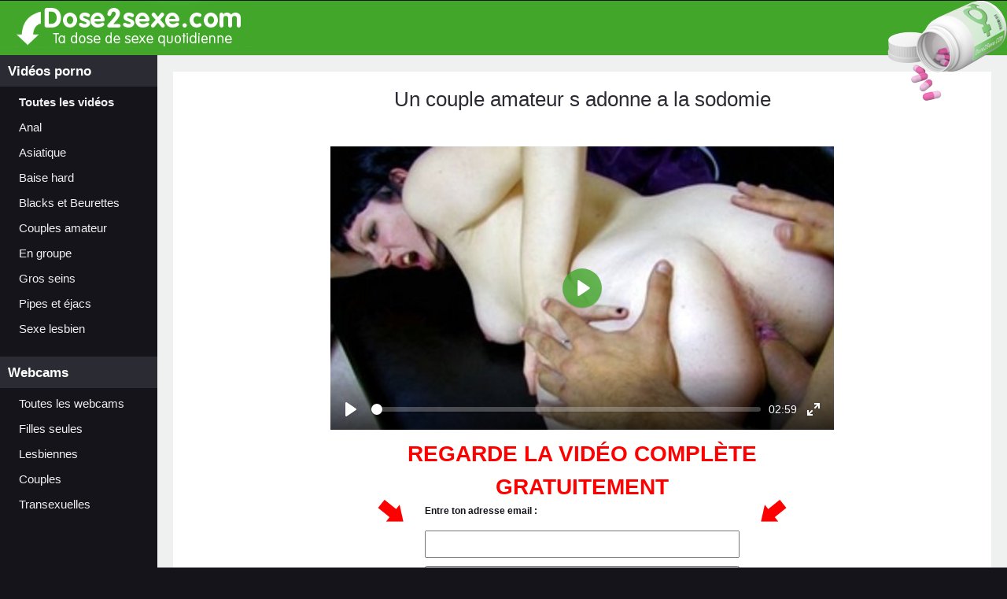

--- FILE ---
content_type: text/html; charset=utf-8
request_url: http://www.dose2sexe.com/video/8998/un-couple-amateur-s-adonne-a-la-sodomie/
body_size: 3044
content:
<!doctype html>
<html lang="fr">
<head>
    <link rel="stylesheet" href="/css/bootstrap.min.css">
        <meta http-equiv="Content-Type" content="text/html; charset=utf-8" />
    <meta name="viewport" content="width=device-width,initial-scale=1" />
    <meta name="HandheldFriendly" content="True" />
    <script type='text/javascript'>
//<![CDATA[
try { document.addEventListener('DOMContentLoaded', function(e) { window.scrollTo(0,1); }); } catch(ex) { }
//]]>
</script>
<title>Un couple amateur s adonne a la sodomie</title>
    <meta name="description" content="VIDEO PORNO GRATUITE ! Cela fait longtemps que ce jeune couple amateur souhaitait faire de leur ébats sexuels une petite scène coquine filmée par des pros!...Ils se présentent rapidement à tour de rôle avant d'entamer les préliminaires...hé oui, ils ne sont pas là pour jouer et ils le savent!...Le mec commence par peloter sa nana de haut en bas avant de sortir sa bite pour se faire lustrer...Comme une vraie pro, elle tète le manche en profondeur et y ajoutant des petites variantes...La coquine va ensuite se positionner en levrette afin de se faire défoncer les orifices comme il se doit..." />
    <meta name="keywords" content="" />
<link rel="alternate" type="application/rss+xml" title="Porno gratuit et extraits de films x" href="http://www.dose2sexe.com/rss.xml" />
    <meta name="RATING" content="RTA-5042-1996-1400-1577-RTA" />
  <link rel="stylesheet" type="text/css" href="/css/plyr.css" />
  <link rel="stylesheet" type="text/css" href="/css/style.css?4" />
  <link rel="stylesheet" href="https://fonts.googleapis.com/css?family=Cantarell" />
    <link rel="canonical" href="http://www.dose2sexe.com/video/8998/un-couple-amateur-s-adonne-a-la-sodomie/" />
<!-- Global site tag (gtag.js) - Google Analytics -->
<script async src="https://www.googletagmanager.com/gtag/js?id=UA-8862973-1"></script>
<script>
  window.dataLayer = window.dataLayer || [];
  function gtag(){dataLayer.push(arguments);}
  gtag('js', new Date());

  gtag('config', 'UA-8862973-1');
</script>
    
    <link rel="icon" type="image/png" href="/img/favicon.ico" /> 
    <script src='/js/jquery.js'></script>
    <script>
        jQuery(document).ready(function() {
            jQuery("#menubt").click(function() {
                jQuery("#menu").toggleClass("show");
            });
        });
    </script>
    <meta http-equiv="pics-Label" content='(pics-1.1 "http://www.icra.org/pics/vocabularyv03/" l gen true for "http://dose2sexe.com" r (n 3 s 3 v 0 l 0 oa 0 ob 0 oc 0 od 0 oe 0 of 0 og 0 oh 0 c 0) gen true for "http://www.dose2sexe.com" r (n 3 s 3 v 0 l 0 oa 0 ob 0 oc 0 od 0 oe 0 of 0 og 0 oh 0 c 0))' />
</head>

<body>
    <div id="header">
        <button id="menubt"></button>
        <a href="/"><img src="/img/titre_g.png" alt="dose2sexe" title="Porno gratuit et extraits de films x" /></a>
        <img src="/img/medoc.png" alt="" class="pills" />
    </div>
    <div id="container">
    
        <div id="menu">
                <em title="Vidéos porno gratuites">Vidéos porno</em>
                <a href="/" title="Extraits videos porno gratuites"  ><b>Toutes les vidéos</b></a>
                <a href='/categories/anal/' title='Vidéos porno de Anal' >Anal</a><a href='/categories/asiatique/' title='Vidéos porno de Asiatique' >Asiatique</a><a href='/categories/baise-hard/' title='Vidéos porno de Baise hard' >Baise hard</a><a href='/categories/blacks-et-beurettes/' title='Vidéos porno de Blacks et Beurettes' >Blacks et Beurettes</a><a href='/categories/couples-amateur/' title='Vidéos porno de Couples amateur' >Couples amateur</a><a href='/categories/en-groupe/' title='Vidéos porno de En groupe' >En groupe</a><a href='/categories/gros-seins/' title='Vidéos porno de Gros seins' >Gros seins</a><a href='/categories/pipes-et-ejacs/' title='Vidéos porno de Pipes et éjacs' >Pipes et éjacs</a><a href='/categories/sexe-lesbien/' title='Vidéos porno de Sexe lesbien' >Sexe lesbien</a>            
                <p>&nbsp;</p>
                
                <em>Webcams</em>
                <a target="_blank" href="https://dose2sexe.tonlive.com">Toutes les webcams</a>
                <a target="_blank" href="https://dose2sexe.tonlive.com?sub=2">Filles seules</a>
                <a target="_blank" href="https://dose2sexe.tonlive.com?sub=3">Lesbiennes</a>
                <a target="_blank" href="https://dose2sexe.tonlive.com?sub=5">Couples</a>
                <a target="_blank" href="https://dose2sexe.tonlive.com?sub=16">Transexuelles</a>

                <p>&nbsp;</p>
                
                        </div>
    
        <div id="content">
            
            <div id="page" class="container-fluid">
            
<h1 class="videotitle">Un couple amateur s adonne a la sodomie</h1>

<p>&nbsp;</p>

<div id="videocontent">
    <video controls poster="/th/640x360/8998-un-couple-amateur-s-adonne-a-la-sodomie.jpg"><source src="https://videos.dose2sexe.com/8998_4e9d541f08151_high.mp4">Votre navigateur ne prend pas en charge les videos HTML5.</video>    
    <div style="max-width: 640px; margin: 10px 0 0 0;">
        <script type="text/javascript" src="https://catcher.myxpass.com/miniform/?t=30-underplayer&amp;js&amp;pid=7&amp;vid=1203&amp;eid=&amp;affid=30&amp;afftracker=0&amp;offer=35"></script>    </div>
    
    <p class="desc">
        Cela fait longtemps que ce jeune couple amateur souhaitait faire de leur ébats sexuels une petite scène coquine filmée par des pros!...Ils se présentent rapidement à tour de rôle avant d'entamer les préliminaires...hé oui, ils ne sont pas là pour jouer et ils le savent!...Le mec commence par peloter sa nana de haut en bas avant de sortir sa bite pour se faire lustrer...Comme une vraie pro, elle tète le manche en profondeur et y ajoutant des petites variantes...La coquine va ensuite se positionner en levrette afin de se faire défoncer les orifices comme il se doit...    </p>
</div>

<h2 class="title">Nos vid&eacute;os similaires :</h2>
<div id="videos" class="row">
    </div>

<h2 class="title">Vid&eacute;os du web similaires :</h2>
<div id="videos" class="row">
            <div class="col-12 col-sm-6 col-lg-4 col-xl-3 col-xxl-2">
            <a href="http://www.streamadulte.com/video/172/un-couple-amateur-de-sodomie-se-lache-devant-la-camera/" title="Un couple amateur de sodomie se lâche devant la caméra"><img src="http://www.streamadulte.com/th/250x149/172-un-couple-amateur-de-sodomie-se-lache-devant-la-camera.jpg" alt="Un couple amateur de sodomie se lâche devant la caméra" /><span>Un couple amateur de sodomie se lâche devant la caméra</span></a>
        </div>
            <div class="col-12 col-sm-6 col-lg-4 col-xl-3 col-xxl-2">
            <a href="http://www.streamadulte.com/video/26/premiere-sodomie-amateur-dans-les-bois/" title="Première sodomie amateur dans les bois"><img src="http://www.streamadulte.com/th/250x149/26-premiere-sodomie-amateur-dans-les-bois.jpg" alt="Première sodomie amateur dans les bois" /><span>Première sodomie amateur dans les bois</span></a>
        </div>
            <div class="col-12 col-sm-6 col-lg-4 col-xl-3 col-xxl-2">
            <a href="http://www.sexeomix.com/video/763/premiere-sodomie-amateur-douloureuse-pour-une-rouquine/" title="Premiere sodomie amateur douloureuse pour une rouquine"><img src="http://www.sexeomix.com/th/250x149/763-premiere-sodomie-amateur-douloureuse-pour-une-rouquine.jpg" alt="Premiere sodomie amateur douloureuse pour une rouquine" /><span>Premiere sodomie amateur douloureuse pour une rouquine</span></a>
        </div>
            <div class="col-12 col-sm-6 col-lg-4 col-xl-3 col-xxl-2">
            <a href="http://www.streamadulte.com/video/173/couple-amateur-se-fait-un-porno-a-la-maison/" title="Couple amateur se fait un porno a la maison"><img src="http://www.streamadulte.com/th/250x149/173-couple-amateur-se-fait-un-porno-a-la-maison.jpg" alt="Couple amateur se fait un porno a la maison" /><span>Couple amateur se fait un porno a la maison</span></a>
        </div>
            <div class="col-12 col-sm-6 col-lg-4 col-xl-3 col-xxl-2">
            <a href="http://www.sexeomix.com/video/633/video-de-porno-dun-couple-amateur-exhibitionniste/" title="Vidéo de porno d'un couple amateur exhibitionniste!"><img src="http://www.sexeomix.com/th/250x149/633-video-de-porno-dun-couple-amateur-exhibitionniste.jpg" alt="Vidéo de porno d'un couple amateur exhibitionniste!" /><span>Vidéo de porno d'un couple amateur exhibitionniste!</span></a>
        </div>
            <div class="col-12 col-sm-6 col-lg-4 col-xl-3 col-xxl-2">
            <a href="http://www.videos2porno.com/video/349/un-couple-echangiste-amateur-se-lance-dans-le-porno/" title="Un couple echangiste amateur se lance dans le porno"><img src="http://www.videos2porno.com/th/250x149/349-un-couple-echangiste-amateur-se-lance-dans-le-porno.jpg" alt="Un couple echangiste amateur se lance dans le porno" /><span>Un couple echangiste amateur se lance dans le porno</span></a>
        </div>
            <div class="col-12 col-sm-6 col-lg-4 col-xl-3 col-xxl-2">
            <a href="http://www.streamadulte.com/video/119/jeune-couple-amateur-qui-font-lamour-sauvagement/" title="Jeune couple amateur qui font l'amour sauvagement"><img src="http://www.streamadulte.com/th/250x149/119-jeune-couple-amateur-qui-font-lamour-sauvagement.jpg" alt="Jeune couple amateur qui font l'amour sauvagement" /><span>Jeune couple amateur qui font l'amour sauvagement</span></a>
        </div>
            <div class="col-12 col-sm-6 col-lg-4 col-xl-3 col-xxl-2">
            <a href="http://www.sexeomix.com/video/349/couple-amateur-libertin-avec-des-amis-a-la-maison/" title="Couple amateur libertin avec des amis à la maison"><img src="http://www.sexeomix.com/th/250x149/349-couple-amateur-libertin-avec-des-amis-a-la-maison.jpg" alt="Couple amateur libertin avec des amis à la maison" /><span>Couple amateur libertin avec des amis à la maison</span></a>
        </div>
    </div>

<div class="clear"></div>

<script src="https://cdnjs.cloudflare.com/ajax/libs/plyr/3.2.4/plyr.min.js"></script>
<script>const player = new Plyr('video', {settings: []});</script>            </div>

        </div>
        <div id="footer">
            <p><b>Copyright Dose2sexe.com &copy; 2026 - <a href="/contact/" rel="nofollow">Contact</a></b></p>
        </div>
    </div>
    <!-- Site : dose2sexe.com - Zone : Slide-In - 300x250 -->
    <!--<script type="text/javascript" src="http://access.dose2sexe.com/?sz=4135"></script>-->
</body>

</html>

--- FILE ---
content_type: text/css
request_url: http://www.dose2sexe.com/css/style.css?4
body_size: 1782
content:
html,body { height: 100%; }
body {
    padding: 0;
    margin: 0;
    font-family: "Helvetica", Arial, sans-serif;
    font-size: 12px;
    background: #14141A;
    color: #14141A;
}

a {text-decoration: none; color: #2F2F37;}
a:hover {text-decoration: none; color: #3AA631;}
img { border: none; }

#wrapper {
    text-align: center;
}

#disclaimer_content {
    background: white;
    border: 1px solid #643930;
    max-width: 650px;
    margin: 10px auto;
    padding: 20px;
}

#disclaimer {
    max-width: 500px;
    height: 200px;
    overflow: auto;
    padding: 5px;
    border: 1px solid #643930;
    margin: 0 auto 20px auto;
}

#liens {
    border: 1px solid #643930;
    background: white;
    font-size: 8pt;
    max-width: 650px;
    margin: 10px auto;
    padding: 20px;
}

h1 {
    color: #2B2B34;
    font-size: 26px;
    margin: 0;
    padding: 0 0 10px 0;
}

h2 {
    color: #505065;
    font-size: 18px;
    margin: 0;
    padding: 0 0 10px 0;
}

#header {
    text-align: left;
    background: #42A62A;
    height: 70px;
}
#header img.pills {
    position: absolute;
    top: 0;
    right: 0;
    z-index: 10;
}


#header2 {
    background: #42A62A;
    height: 40px;
}

#footer {
    text-align: center;
    font-size: 8pt;
    padding: 20px;
    line-height: 20px;
    color: #EFF1F0;
}
#footer a {
    color: white;
}
#footer p a {
    color: #B0B0B0;
}
#footer p a:hover {
    color: white;
}

#container {
    
    overflow: hidden;
}

#menu {
    color: #262626;
    text-align: left;
    float: left;
    width: 200px;
}
#menu p {
    margin: 0;
}
#menu .inner {
}
#menu a {
    display: block;
    color: #F0F0F0;
    height: 30px;
    line-height: 30px;
    margin: 0 0 2px 15px;
    padding: 0 0 0 5px;
    font-size: 11pt;
    border-left: 4px solid #14141A;
}

#menu a.current, #menu a:hover {
    border-left: 4px solid #42A62A;
}

#menu em {
    display: block;
    font-style: normal;
    background: #2B2B34;
    height: 40px;
    line-height: 40px;
    color: white;
    padding: 0 10px;
    font-size: 13pt;
    margin: 0 0 5px 0;
    font-weight: bold;
}
#menu a:hover {
    background: #000000;
    text-decoration: none;
}
#menu .title {
    font-style: normal;
    color: #683834;
    font-weight: bold;
    font-size: 11pt;
}

#content {
    margin-left: 200px;
    background: #EFF1F0;
    padding: 20px;
    min-height: 100%;
    border-top: 1px solid #E1E1E1;
}
#page {
    background: white;
    padding: 20px;
    min-height: 700px;
}


#videos {
    font-size: 12px;
    overflow: hidden;
}
#videos a {
    display: block;
    text-align: center;
    padding-bottom: 10px;
}
#videos a:hover {
    text-decoration: none;
    
}
#videos img {
    box-shadow: 0px 0px 3px 0px #656565;
    display: block;
    width: 100%;
}


.pagination {
    text-align: center;
    margin: 20px 0;
}

.pagination ul {
    list-style-type: none;
    overflow: hidden;
    display: inline-block;
    margin: 0 auto;
    padding: 0;
    font-family: Verdana;
    font-weight: bold;
    font-size: 11pt;
    color: #6C6C6C;
}
.pagination li.legend { padding: 5px; }
.pagination li {
    display: block;
    float: left;
    margin-right: 5px;
}
.pagination a {
    display: block;
    color: #6D3C37;
    line-height: 24px;
    padding: 0 4px;
    min-width: 16px;
}
.pagination a:hover {
    background: #E9E9E9;
    text-decoration: none;
    color: black;
    border-radius: 15px;
}
.pagination a.current {
    color: black;
    font-family: "Trebuchet MS";
    font-size: 19pt;
    border: none;
    line-height: 26px;
}
.pagination a.current:hover {
    background: none;
    color:#D80101;
}

p.desc {
    border: 1px solid #3AA631;
    padding: 10px;
    font-size: 12pt;
    font-family: Cantarell , Arial;
    text-align: justify;
}

#page.contact {
    max-width: 640px;
}

.videotitle {
    text-align: center;
}

#videocontent {
    max-width: 640px;
    margin: auto;
}

.biglink {
    text-align: center;
    font-size: 27px;
    font-weight: bold;
    display: block;
    margin: 20px;
    
}

 #dhtml-fond{ position:fixed; z-index:100000; width:100%; height:101%; top: 0;left: 0;background: white; text-align:center; line-height:normal; clear:both; filter:alpha(opacity=95); -moz-opacity:0.95; opacity:0.95; }
 #dhtml-conteneur{ position:absolute; top: 0; z-index:100001; width:100%; text-align:center; clear:both; }
 #ddcadre{ width:610px; height: 472px;margin:auto;margin-top:50px; text-align:left; background:#fff; border:#41A62A 3px solid;}
 #dismain{ height:287px;margin-left: auto;margin-right: auto}
 #dtitre{ text-align:center;font-weight:bold;color: #333;font-size:16px;margin-top:5px;padding-top:15px;}
 #avertissement{ width:400px;height: 230px;;margin:auto;font-size:12px;margin-top:25px;overflow:auto;border:1px solid #4B2E1E;padding:5px;}
 #disliens{width:350px;height:30px;margin:auto;margin-top:30px;font-size:16px;font-weight:bold;}
 .dentrer{float:left;font-weight:bold;color: #333;font-size:20px;text-decoration:none;}
 .dsortir{float:right;font-weight:bold;color: #333;font-size:20px;text-decoration:none;}
 #disliens a:hover{text-decoration:underline}
 #ddheader{background: url(/img/small-bck2.png) repeat-x;;height:70px}
 #ddhdesc{display: inline-block;margin: 0;padding: 0;color: white;font-size: 11px;}
 #ddhtitre{display: inline-block;margin: 0;margin-top: 17px;color: white;font-size: 19px;}
 
 #menubt {
     display: none;
 }
 
 @media only screen and (max-width: 800px)  {
    #ddcadre{ width:100%;}
    #avertissement{ width: auto; }
    #disliens{ width: auto; }
     
    #menu {
         display: none;
         position: absolute;
         background: #14141A;
         z-index: 1000;
         margin-top: -1px;
    }
    #menu.show {
        display: block;
    }
    #content {
        margin: 0;
        padding: 10px 0;
    }
    #menubt {
        display: block;
        background: url(/img/menu2.png) center center no-repeat;
        height: 100%;
        min-height: 32px;
        margin: auto;
        border: none;
        float: left;
        padding: 0 0 0 70px;
        cursor: pointer;
    }
 }
 
 @media only screen and (max-width: 550px) {
     #header .pills { display:none; }
 }
 
 @media only screen and (max-width: 420px) {
    #header {
        height: 50px;
    }
    #header a img {
         width: 230px;
    }
}

--- FILE ---
content_type: text/javascript;charset=ISO-8859-1
request_url: https://catcher.myxpass.com/miniform/?t=30-underplayer&js&pid=7&vid=1203&eid=&affid=30&afftracker=0&offer=35
body_size: 934
content:
var $ = document;
var cssId = 'catcher-30-underplayer';

// Include CSS if not already done
if (!$.getElementById(cssId))
{
    var link  = $.createElement('link');
    link.id   = cssId;
    link.rel  = 'stylesheet';
    link.type = 'text/css';
    link.href = 'https://catcher.myxpass.com/miniform/templates/30-underplayer/style.css';
    link.media = 'all';
    $.getElementsByTagName('head')[0].appendChild(link);
    
    function catcher_check(form) {   
        if(_gaq) _gaq.push(['_trackEvent', 'MXP', 'MailCatcher']);
    
        if(!form.elements['email'].value.match(/^[a-zA-Z0-9_\.-]+@[a-zA-Z0-9-]+(\.[a-zA-Z0-9-]+)*(\.[a-zA-Z]{2,4})$/)) {
            alert("Adresse email invalide");
            return false;
        }

        return true;
    }
    
    var catcher_blink_visible = true;
    function catcher_blink()
    {
        var lefta = document.getElementById("lefta");
        var righta = document.getElementById("righta");
        if(lefta && righta) {
            lefta.style.display = (catcher_blink_visible ? 'none' : 'block');
            righta.style.display = (catcher_blink_visible ? 'none' : 'block');
            catcher_blink_visible = !catcher_blink_visible;
        }
        setTimeout(catcher_blink, 400);
    }
    
    setTimeout(catcher_blink, 400);
}

var html = '    <div class="catcher-30-underplayer">' +
    '       <div>REGARDE LA VID&Eacute;O COMPL&Egrave;TE GRATUITEMENT</div>' +
'        <form action="https://www.myxpass.com/subscribe-now/?affid=30&afftracker=0&pid=7&vid=1203&eid=0" method="post" target="_blank" onsubmit="return catcher_check(this);">' +
'              <img id="lefta" src="https://catcher.myxpass.com/miniform/templates/30-underplayer/lefta.png" width="33" height="28" alt="" />' +
'              <img id="righta" src="https://catcher.myxpass.com/miniform/templates/30-underplayer/righta.png" width="33" height="28" alt="" />' +
'            <input type="hidden" name="offer" value="10" />' +
'            <p>Entre ton adresse email :</p><input type="text" name="email" />' +
'            <input type="submit" value="J\'ACC&Egrave;DE A LA VID&Eacute;O !" />' +
'        </form>' +
'    </div>';
document.write(html);